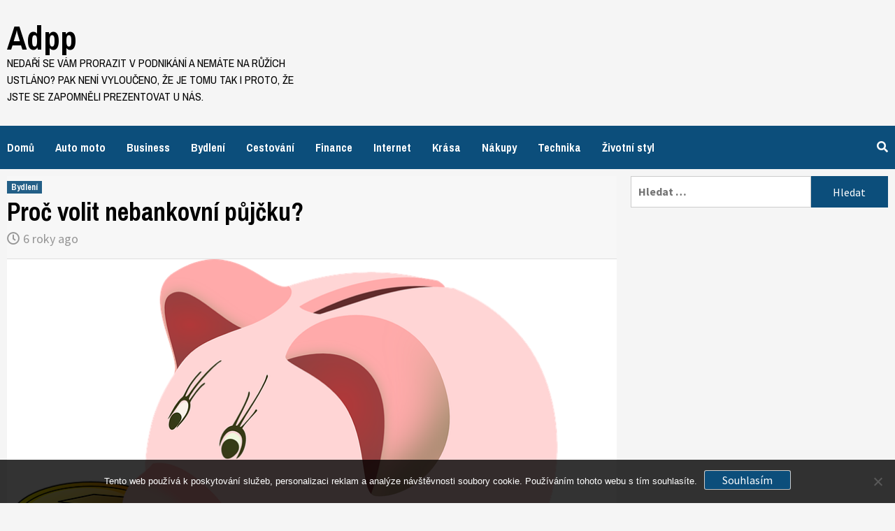

--- FILE ---
content_type: text/html; charset=UTF-8
request_url: https://www.adpp.cz/proc-volit-nebankovni-pujcku/
body_size: 11596
content:
<!doctype html>
<html lang="cs">
<head>
    <meta charset="UTF-8">
    <meta name="viewport" content="width=device-width, initial-scale=1">
    <link rel="profile" href="http://gmpg.org/xfn/11">

    <meta name='robots' content='index, follow, max-image-preview:large, max-snippet:-1, max-video-preview:-1' />

	<!-- This site is optimized with the Yoast SEO plugin v26.8 - https://yoast.com/product/yoast-seo-wordpress/ -->
	<title>Proč volit nebankovní půjčku?</title>
	<meta name="description" content="Do problémů se může dostat každý podnikatel. A je-li to řešitelné pouze tím, že si dotyčný vezme půjčku, jsou nebankovní nabídky často darem seslaným z nebes." />
	<link rel="canonical" href="https://www.adpp.cz/proc-volit-nebankovni-pujcku/" />
	<meta property="og:locale" content="cs_CZ" />
	<meta property="og:type" content="article" />
	<meta property="og:title" content="Proč volit nebankovní půjčku?" />
	<meta property="og:description" content="Do problémů se může dostat každý podnikatel. A je-li to řešitelné pouze tím, že si dotyčný vezme půjčku, jsou nebankovní nabídky často darem seslaným z nebes." />
	<meta property="og:url" content="https://www.adpp.cz/proc-volit-nebankovni-pujcku/" />
	<meta property="og:site_name" content="Adpp" />
	<meta property="article:published_time" content="2019-06-18T10:58:23+00:00" />
	<meta property="article:modified_time" content="2023-05-03T19:35:45+00:00" />
	<meta property="og:image" content="https://adpp.cz/wp-content/uploads/pras%C3%A1tko%20s%20mincemi.png" />
	<meta name="twitter:card" content="summary_large_image" />
	<meta name="twitter:label1" content="Napsal(a)" />
	<meta name="twitter:data1" content="" />
	<meta name="twitter:label2" content="Odhadovaná doba čtení" />
	<meta name="twitter:data2" content="2 minuty" />
	<!-- / Yoast SEO plugin. -->


<link rel='dns-prefetch' href='//fonts.googleapis.com' />
<style id='wp-img-auto-sizes-contain-inline-css' type='text/css'>
img:is([sizes=auto i],[sizes^="auto," i]){contain-intrinsic-size:3000px 1500px}
/*# sourceURL=wp-img-auto-sizes-contain-inline-css */
</style>
<style id='wp-block-library-inline-css' type='text/css'>
:root{--wp-block-synced-color:#7a00df;--wp-block-synced-color--rgb:122,0,223;--wp-bound-block-color:var(--wp-block-synced-color);--wp-editor-canvas-background:#ddd;--wp-admin-theme-color:#007cba;--wp-admin-theme-color--rgb:0,124,186;--wp-admin-theme-color-darker-10:#006ba1;--wp-admin-theme-color-darker-10--rgb:0,107,160.5;--wp-admin-theme-color-darker-20:#005a87;--wp-admin-theme-color-darker-20--rgb:0,90,135;--wp-admin-border-width-focus:2px}@media (min-resolution:192dpi){:root{--wp-admin-border-width-focus:1.5px}}.wp-element-button{cursor:pointer}:root .has-very-light-gray-background-color{background-color:#eee}:root .has-very-dark-gray-background-color{background-color:#313131}:root .has-very-light-gray-color{color:#eee}:root .has-very-dark-gray-color{color:#313131}:root .has-vivid-green-cyan-to-vivid-cyan-blue-gradient-background{background:linear-gradient(135deg,#00d084,#0693e3)}:root .has-purple-crush-gradient-background{background:linear-gradient(135deg,#34e2e4,#4721fb 50%,#ab1dfe)}:root .has-hazy-dawn-gradient-background{background:linear-gradient(135deg,#faaca8,#dad0ec)}:root .has-subdued-olive-gradient-background{background:linear-gradient(135deg,#fafae1,#67a671)}:root .has-atomic-cream-gradient-background{background:linear-gradient(135deg,#fdd79a,#004a59)}:root .has-nightshade-gradient-background{background:linear-gradient(135deg,#330968,#31cdcf)}:root .has-midnight-gradient-background{background:linear-gradient(135deg,#020381,#2874fc)}:root{--wp--preset--font-size--normal:16px;--wp--preset--font-size--huge:42px}.has-regular-font-size{font-size:1em}.has-larger-font-size{font-size:2.625em}.has-normal-font-size{font-size:var(--wp--preset--font-size--normal)}.has-huge-font-size{font-size:var(--wp--preset--font-size--huge)}.has-text-align-center{text-align:center}.has-text-align-left{text-align:left}.has-text-align-right{text-align:right}.has-fit-text{white-space:nowrap!important}#end-resizable-editor-section{display:none}.aligncenter{clear:both}.items-justified-left{justify-content:flex-start}.items-justified-center{justify-content:center}.items-justified-right{justify-content:flex-end}.items-justified-space-between{justify-content:space-between}.screen-reader-text{border:0;clip-path:inset(50%);height:1px;margin:-1px;overflow:hidden;padding:0;position:absolute;width:1px;word-wrap:normal!important}.screen-reader-text:focus{background-color:#ddd;clip-path:none;color:#444;display:block;font-size:1em;height:auto;left:5px;line-height:normal;padding:15px 23px 14px;text-decoration:none;top:5px;width:auto;z-index:100000}html :where(.has-border-color){border-style:solid}html :where([style*=border-top-color]){border-top-style:solid}html :where([style*=border-right-color]){border-right-style:solid}html :where([style*=border-bottom-color]){border-bottom-style:solid}html :where([style*=border-left-color]){border-left-style:solid}html :where([style*=border-width]){border-style:solid}html :where([style*=border-top-width]){border-top-style:solid}html :where([style*=border-right-width]){border-right-style:solid}html :where([style*=border-bottom-width]){border-bottom-style:solid}html :where([style*=border-left-width]){border-left-style:solid}html :where(img[class*=wp-image-]){height:auto;max-width:100%}:where(figure){margin:0 0 1em}html :where(.is-position-sticky){--wp-admin--admin-bar--position-offset:var(--wp-admin--admin-bar--height,0px)}@media screen and (max-width:600px){html :where(.is-position-sticky){--wp-admin--admin-bar--position-offset:0px}}

/*# sourceURL=wp-block-library-inline-css */
</style><style id='global-styles-inline-css' type='text/css'>
:root{--wp--preset--aspect-ratio--square: 1;--wp--preset--aspect-ratio--4-3: 4/3;--wp--preset--aspect-ratio--3-4: 3/4;--wp--preset--aspect-ratio--3-2: 3/2;--wp--preset--aspect-ratio--2-3: 2/3;--wp--preset--aspect-ratio--16-9: 16/9;--wp--preset--aspect-ratio--9-16: 9/16;--wp--preset--color--black: #000000;--wp--preset--color--cyan-bluish-gray: #abb8c3;--wp--preset--color--white: #ffffff;--wp--preset--color--pale-pink: #f78da7;--wp--preset--color--vivid-red: #cf2e2e;--wp--preset--color--luminous-vivid-orange: #ff6900;--wp--preset--color--luminous-vivid-amber: #fcb900;--wp--preset--color--light-green-cyan: #7bdcb5;--wp--preset--color--vivid-green-cyan: #00d084;--wp--preset--color--pale-cyan-blue: #8ed1fc;--wp--preset--color--vivid-cyan-blue: #0693e3;--wp--preset--color--vivid-purple: #9b51e0;--wp--preset--gradient--vivid-cyan-blue-to-vivid-purple: linear-gradient(135deg,rgb(6,147,227) 0%,rgb(155,81,224) 100%);--wp--preset--gradient--light-green-cyan-to-vivid-green-cyan: linear-gradient(135deg,rgb(122,220,180) 0%,rgb(0,208,130) 100%);--wp--preset--gradient--luminous-vivid-amber-to-luminous-vivid-orange: linear-gradient(135deg,rgb(252,185,0) 0%,rgb(255,105,0) 100%);--wp--preset--gradient--luminous-vivid-orange-to-vivid-red: linear-gradient(135deg,rgb(255,105,0) 0%,rgb(207,46,46) 100%);--wp--preset--gradient--very-light-gray-to-cyan-bluish-gray: linear-gradient(135deg,rgb(238,238,238) 0%,rgb(169,184,195) 100%);--wp--preset--gradient--cool-to-warm-spectrum: linear-gradient(135deg,rgb(74,234,220) 0%,rgb(151,120,209) 20%,rgb(207,42,186) 40%,rgb(238,44,130) 60%,rgb(251,105,98) 80%,rgb(254,248,76) 100%);--wp--preset--gradient--blush-light-purple: linear-gradient(135deg,rgb(255,206,236) 0%,rgb(152,150,240) 100%);--wp--preset--gradient--blush-bordeaux: linear-gradient(135deg,rgb(254,205,165) 0%,rgb(254,45,45) 50%,rgb(107,0,62) 100%);--wp--preset--gradient--luminous-dusk: linear-gradient(135deg,rgb(255,203,112) 0%,rgb(199,81,192) 50%,rgb(65,88,208) 100%);--wp--preset--gradient--pale-ocean: linear-gradient(135deg,rgb(255,245,203) 0%,rgb(182,227,212) 50%,rgb(51,167,181) 100%);--wp--preset--gradient--electric-grass: linear-gradient(135deg,rgb(202,248,128) 0%,rgb(113,206,126) 100%);--wp--preset--gradient--midnight: linear-gradient(135deg,rgb(2,3,129) 0%,rgb(40,116,252) 100%);--wp--preset--font-size--small: 13px;--wp--preset--font-size--medium: 20px;--wp--preset--font-size--large: 36px;--wp--preset--font-size--x-large: 42px;--wp--preset--spacing--20: 0.44rem;--wp--preset--spacing--30: 0.67rem;--wp--preset--spacing--40: 1rem;--wp--preset--spacing--50: 1.5rem;--wp--preset--spacing--60: 2.25rem;--wp--preset--spacing--70: 3.38rem;--wp--preset--spacing--80: 5.06rem;--wp--preset--shadow--natural: 6px 6px 9px rgba(0, 0, 0, 0.2);--wp--preset--shadow--deep: 12px 12px 50px rgba(0, 0, 0, 0.4);--wp--preset--shadow--sharp: 6px 6px 0px rgba(0, 0, 0, 0.2);--wp--preset--shadow--outlined: 6px 6px 0px -3px rgb(255, 255, 255), 6px 6px rgb(0, 0, 0);--wp--preset--shadow--crisp: 6px 6px 0px rgb(0, 0, 0);}:where(.is-layout-flex){gap: 0.5em;}:where(.is-layout-grid){gap: 0.5em;}body .is-layout-flex{display: flex;}.is-layout-flex{flex-wrap: wrap;align-items: center;}.is-layout-flex > :is(*, div){margin: 0;}body .is-layout-grid{display: grid;}.is-layout-grid > :is(*, div){margin: 0;}:where(.wp-block-columns.is-layout-flex){gap: 2em;}:where(.wp-block-columns.is-layout-grid){gap: 2em;}:where(.wp-block-post-template.is-layout-flex){gap: 1.25em;}:where(.wp-block-post-template.is-layout-grid){gap: 1.25em;}.has-black-color{color: var(--wp--preset--color--black) !important;}.has-cyan-bluish-gray-color{color: var(--wp--preset--color--cyan-bluish-gray) !important;}.has-white-color{color: var(--wp--preset--color--white) !important;}.has-pale-pink-color{color: var(--wp--preset--color--pale-pink) !important;}.has-vivid-red-color{color: var(--wp--preset--color--vivid-red) !important;}.has-luminous-vivid-orange-color{color: var(--wp--preset--color--luminous-vivid-orange) !important;}.has-luminous-vivid-amber-color{color: var(--wp--preset--color--luminous-vivid-amber) !important;}.has-light-green-cyan-color{color: var(--wp--preset--color--light-green-cyan) !important;}.has-vivid-green-cyan-color{color: var(--wp--preset--color--vivid-green-cyan) !important;}.has-pale-cyan-blue-color{color: var(--wp--preset--color--pale-cyan-blue) !important;}.has-vivid-cyan-blue-color{color: var(--wp--preset--color--vivid-cyan-blue) !important;}.has-vivid-purple-color{color: var(--wp--preset--color--vivid-purple) !important;}.has-black-background-color{background-color: var(--wp--preset--color--black) !important;}.has-cyan-bluish-gray-background-color{background-color: var(--wp--preset--color--cyan-bluish-gray) !important;}.has-white-background-color{background-color: var(--wp--preset--color--white) !important;}.has-pale-pink-background-color{background-color: var(--wp--preset--color--pale-pink) !important;}.has-vivid-red-background-color{background-color: var(--wp--preset--color--vivid-red) !important;}.has-luminous-vivid-orange-background-color{background-color: var(--wp--preset--color--luminous-vivid-orange) !important;}.has-luminous-vivid-amber-background-color{background-color: var(--wp--preset--color--luminous-vivid-amber) !important;}.has-light-green-cyan-background-color{background-color: var(--wp--preset--color--light-green-cyan) !important;}.has-vivid-green-cyan-background-color{background-color: var(--wp--preset--color--vivid-green-cyan) !important;}.has-pale-cyan-blue-background-color{background-color: var(--wp--preset--color--pale-cyan-blue) !important;}.has-vivid-cyan-blue-background-color{background-color: var(--wp--preset--color--vivid-cyan-blue) !important;}.has-vivid-purple-background-color{background-color: var(--wp--preset--color--vivid-purple) !important;}.has-black-border-color{border-color: var(--wp--preset--color--black) !important;}.has-cyan-bluish-gray-border-color{border-color: var(--wp--preset--color--cyan-bluish-gray) !important;}.has-white-border-color{border-color: var(--wp--preset--color--white) !important;}.has-pale-pink-border-color{border-color: var(--wp--preset--color--pale-pink) !important;}.has-vivid-red-border-color{border-color: var(--wp--preset--color--vivid-red) !important;}.has-luminous-vivid-orange-border-color{border-color: var(--wp--preset--color--luminous-vivid-orange) !important;}.has-luminous-vivid-amber-border-color{border-color: var(--wp--preset--color--luminous-vivid-amber) !important;}.has-light-green-cyan-border-color{border-color: var(--wp--preset--color--light-green-cyan) !important;}.has-vivid-green-cyan-border-color{border-color: var(--wp--preset--color--vivid-green-cyan) !important;}.has-pale-cyan-blue-border-color{border-color: var(--wp--preset--color--pale-cyan-blue) !important;}.has-vivid-cyan-blue-border-color{border-color: var(--wp--preset--color--vivid-cyan-blue) !important;}.has-vivid-purple-border-color{border-color: var(--wp--preset--color--vivid-purple) !important;}.has-vivid-cyan-blue-to-vivid-purple-gradient-background{background: var(--wp--preset--gradient--vivid-cyan-blue-to-vivid-purple) !important;}.has-light-green-cyan-to-vivid-green-cyan-gradient-background{background: var(--wp--preset--gradient--light-green-cyan-to-vivid-green-cyan) !important;}.has-luminous-vivid-amber-to-luminous-vivid-orange-gradient-background{background: var(--wp--preset--gradient--luminous-vivid-amber-to-luminous-vivid-orange) !important;}.has-luminous-vivid-orange-to-vivid-red-gradient-background{background: var(--wp--preset--gradient--luminous-vivid-orange-to-vivid-red) !important;}.has-very-light-gray-to-cyan-bluish-gray-gradient-background{background: var(--wp--preset--gradient--very-light-gray-to-cyan-bluish-gray) !important;}.has-cool-to-warm-spectrum-gradient-background{background: var(--wp--preset--gradient--cool-to-warm-spectrum) !important;}.has-blush-light-purple-gradient-background{background: var(--wp--preset--gradient--blush-light-purple) !important;}.has-blush-bordeaux-gradient-background{background: var(--wp--preset--gradient--blush-bordeaux) !important;}.has-luminous-dusk-gradient-background{background: var(--wp--preset--gradient--luminous-dusk) !important;}.has-pale-ocean-gradient-background{background: var(--wp--preset--gradient--pale-ocean) !important;}.has-electric-grass-gradient-background{background: var(--wp--preset--gradient--electric-grass) !important;}.has-midnight-gradient-background{background: var(--wp--preset--gradient--midnight) !important;}.has-small-font-size{font-size: var(--wp--preset--font-size--small) !important;}.has-medium-font-size{font-size: var(--wp--preset--font-size--medium) !important;}.has-large-font-size{font-size: var(--wp--preset--font-size--large) !important;}.has-x-large-font-size{font-size: var(--wp--preset--font-size--x-large) !important;}
/*# sourceURL=global-styles-inline-css */
</style>

<style id='classic-theme-styles-inline-css' type='text/css'>
/*! This file is auto-generated */
.wp-block-button__link{color:#fff;background-color:#32373c;border-radius:9999px;box-shadow:none;text-decoration:none;padding:calc(.667em + 2px) calc(1.333em + 2px);font-size:1.125em}.wp-block-file__button{background:#32373c;color:#fff;text-decoration:none}
/*# sourceURL=/wp-includes/css/classic-themes.min.css */
</style>
<link rel='stylesheet' id='cookie-notice-front-css' href='https://www.adpp.cz/wp-content/plugins/cookie-notice/css/front.min.css?ver=2.5.11' type='text/css' media='all' />
<link rel='stylesheet' id='kk-star-ratings-css' href='https://www.adpp.cz/wp-content/plugins/kk-star-ratings/src/core/public/css/kk-star-ratings.min.css?ver=5.4.10.3' type='text/css' media='all' />
<link rel='stylesheet' id='newsport-google-fonts-css' href='https://fonts.googleapis.com/css?family=Archivo+Narrow:400,400italic,700' type='text/css' media='all' />
<link rel='stylesheet' id='bootstrap-css' href='https://www.adpp.cz/wp-content/themes/covernews/assets/bootstrap/css/bootstrap.min.css?ver=6.9' type='text/css' media='all' />
<link rel='stylesheet' id='covernews-style-css' href='https://www.adpp.cz/wp-content/themes/covernews/style.css?ver=6.9' type='text/css' media='all' />
<link rel='stylesheet' id='newsport-css' href='https://www.adpp.cz/wp-content/themes/newsport/style.css?ver=1.0.0' type='text/css' media='all' />
<link rel='stylesheet' id='font-awesome-v5-css' href='https://www.adpp.cz/wp-content/themes/covernews/assets/font-awesome-v5/css/fontawesome-all.min.css?ver=6.9' type='text/css' media='all' />
<link rel='stylesheet' id='slick-css' href='https://www.adpp.cz/wp-content/themes/covernews/assets/slick/css/slick.min.css?ver=6.9' type='text/css' media='all' />
<link rel='stylesheet' id='covernews-google-fonts-css' href='https://fonts.googleapis.com/css?family=Source%20Sans%20Pro:400,400i,700,700i|Lato:400,300,400italic,900,700&#038;subset=latin,latin-ext' type='text/css' media='all' />
<script type="text/javascript" src="https://www.adpp.cz/wp-includes/js/jquery/jquery.min.js?ver=3.7.1" id="jquery-core-js"></script>
<script type="text/javascript" src="https://www.adpp.cz/wp-includes/js/jquery/jquery-migrate.min.js?ver=3.4.1" id="jquery-migrate-js"></script>
<link rel="alternate" type="application/ld+json" href="https://www.adpp.cz/proc-volit-nebankovni-pujcku/?format=application/ld+json" title="Structured Descriptor Document (JSON-LD format)"><script type="application/ld+json" data-source="DataFeed:WordPress" data-schema="964-post-Default">{"@context":"https:\/\/schema.org\/","@type":"Article","@id":"https:\/\/www.adpp.cz\/proc-volit-nebankovni-pujcku\/#Article","mainEntityOfPage":"https:\/\/www.adpp.cz\/proc-volit-nebankovni-pujcku\/","headline":"Pro\u010d volit nebankovn\u00ed p\u016fj\u010dku?","name":"Pro\u010d volit nebankovn\u00ed p\u016fj\u010dku?","description":"Do probl\u00e9m\u016f se m\u016f\u017ee dostat ka\u017ed\u00fd podnikatel. A je-li to \u0159e\u0161iteln\u00e9 pouze t\u00edm, \u017ee si doty\u010dn\u00fd vezme p\u016fj\u010dku, jsou nebankovn\u00ed nab\u00eddky \u010dasto darem seslan\u00fdm z nebes.","datePublished":"2020-05-17","dateModified":"2023-05-03","author":{"@type":"Person","@id":"https:\/\/www.adpp.cz\/author\/#Person","name":"","url":"https:\/\/www.adpp.cz\/author\/","identifier":1,"image":{"@type":"ImageObject","@id":"https:\/\/secure.gravatar.com\/avatar\/7b7a3ac09da7f6a75c5f1ebec5be454c22943a51b9f5595d89318ef09bd44dd1?s=96&d=mm&r=g","url":"https:\/\/secure.gravatar.com\/avatar\/7b7a3ac09da7f6a75c5f1ebec5be454c22943a51b9f5595d89318ef09bd44dd1?s=96&d=mm&r=g","height":96,"width":96}},"publisher":{"@type":"Organization","name":"adpp.cz","logo":{"@type":"ImageObject","@id":"\/logo.png","url":"\/logo.png","width":600,"height":60}},"image":{"@type":"ImageObject","@id":"https:\/\/www.adpp.cz\/wp-content\/uploads\/pras%C3%A1tko%20s%20mincemi.png","url":"https:\/\/www.adpp.cz\/wp-content\/uploads\/pras%C3%A1tko%20s%20mincemi.png","height":0,"width":0},"url":"https:\/\/www.adpp.cz\/proc-volit-nebankovni-pujcku\/","about":["Bydlen\u00ed"],"wordCount":427,"articleBody":"      P\u016fj\u010dek se u n\u00e1s dnes nab\u00edz\u00ed cel\u00e1 \u0159ada. Zd\u00e1lo by se tedy, \u017ee pokud si n\u011bkdo z podnikatel\u016f pot\u0159ebuje p\u016fj\u010dit, aby svou firmu rozjel nebo udr\u017eel v chodu, nebude s t\u00edm probl\u00e9m. Jen\u017ee opak je nejednou pravdou. P\u016fj\u010dek je tu toti\u017e opravdu dost a dost, jen\u017ee ne ka\u017ed\u00e1 je p\u0159esn\u011b takov\u00e1, jakou by si doty\u010dn\u00fd p\u0159edstavoval. N\u011bkter\u00e9 z nab\u00edzen\u00fdch finan\u010dn\u00edch produkt\u016f jsou zjevn\u011b \u010di skryt\u011b p\u0159edra\u017een\u00e9, n\u011bkter\u00e9 jsou jenom velice t\u011b\u017eko dostupn\u00e9 a na n\u011bkter\u00e9 podnikatel v nesn\u00e1z\u00edch jednodu\u0161e nem\u00e1 \u0161anci dos\u00e1hnout. U kolika jenom p\u016fj\u010dek se dejme tomu vy\u017eaduj\u00ed dostate\u010dn\u011b vysok\u00e9, ba p\u0159\u00edmo p\u0159emr\u0161t\u011bn\u00e9 p\u0159\u00edjmy \u017eadatele! U kolika z nich usp\u011bje jenom ten, kdo m\u00e1 navrch i \u010dist\u00e9 registry dlu\u017en\u00edk\u016f, kdo nem\u00e1 dal\u0161\u00ed dluhy, exekuce a podobn\u011b! A je jasn\u00e9, \u017ee to jsou pro mnoh\u00e9 ze soukromn\u00edk\u016f v nesn\u00e1z\u00edch nep\u0159ekonateln\u00e9 bari\u00e9ry.A kdy\u017e \u010dlov\u011bk u takov\u00fdch n\u00e1ro\u010dn\u00fdch finan\u010dn\u00edch produkt\u016f neusp\u011bje? Pak by m\u011bl zkusit \u0161t\u011bst\u00ed u n\u011bjak\u00e9 t\u00e9 nebankovn\u00ed americk\u00e9 hypot\u00e9ky. Zde se toho toti\u017e po \u017eadateli \u017e\u00e1d\u00e1 znateln\u011b m\u00e9n\u011b, tady jsou n\u00e1roky splniteln\u00e9 i tehdy, kdy\u017e se \u010dlov\u011bk pot\u00fdk\u00e1 s v\u00e1\u017en\u00fdmi ekonomick\u00fdmi t\u011b\u017ekostmi.Sta\u010d\u00ed, aby se tu takov\u00fd \u017eadatel mohl za p\u016fj\u010den\u00e9 finan\u010dn\u00ed prost\u0159edky zaru\u010dit zastaven\u00edm nemovitosti a aby dok\u00e1zal prok\u00e1zat, \u017ee bude schopen spl\u00e1cet. A je to. R\u00e1zem se st\u00e1vaj\u00ed jin\u00e9 podm\u00ednky m\u00e1lo z\u00e1va\u017en\u00fdmi, a tud\u00ed\u017e i zvl\u00e1dnuteln\u00fdmi.\u010clov\u011bku tu tak daleko pravd\u011bpodobn\u011bji p\u016fj\u010d\u00ed, a to t\u0159eba i a\u017e sedmdes\u00e1t procent odhadn\u00ed ceny on\u00e9 nemovitosti. Tyto pen\u00edze lze z\u00edskat rychle a mohou b\u00fdt pou\u017eity na cokoliv, a t\u00edm jedin\u00fdm, co pak podnikatel mus\u00ed splnit, je \u0159\u00e1dn\u00e9 splacen\u00ed, je\u017e je mo\u017en\u00e9 rozlo\u017eit t\u0159eba a\u017e na dlouh\u00fdch t\u0159icet let.A pro\u010d by si tedy jeden nep\u016fj\u010dil, \u017ee? M\u016f\u017ee tyto prost\u0159edky investovat do sv\u00e9ho byznysu, m\u016f\u017ee jimi poplatit dluhy, vypo\u0159\u00e1dat se s p\u0159\u00edpadn\u00fdmi exekucemi,\u2026 Prost\u011b m\u016f\u017ee s nimi nalo\u017eit tak, jak je t\u0159eba. A to je pomoc, je\u017e m\u016f\u017ee p\u0159ij\u00edt skute\u010dn\u011b velice vhod.                                                                                                                                                                                                                                                                                                                                                                                          4.2\/5 - (4 votes)        "}</script>
<script type="application/ld+json" data-source="DataFeed:WordPress" data-schema="Breadcrumb">{"@context":"https:\/\/schema.org\/","@type":"BreadcrumbList","itemListElement":[{"@type":"ListItem","position":1,"name":"Pro\u010d volit nebankovn\u00ed p\u016fj\u010dku?","item":"https:\/\/www.adpp.cz\/proc-volit-nebankovni-pujcku\/#breadcrumbitem"}]}</script>
<script type="application/ld+json">{
    "@context": "https://schema.org/",
    "@type": "CreativeWorkSeries",
    "name": "Proč volit nebankovní půjčku?",
    "aggregateRating": {
        "@type": "AggregateRating",
        "ratingValue": "4.2",
        "bestRating": "5",
        "ratingCount": "4"
    }
}</script><link rel="icon" type="image/png" href="/wp-content/uploads/fbrfg/favicon-96x96.png" sizes="96x96" />
<link rel="icon" type="image/svg+xml" href="/wp-content/uploads/fbrfg/favicon.svg" />
<link rel="shortcut icon" href="/wp-content/uploads/fbrfg/favicon.ico" />
<link rel="apple-touch-icon" sizes="180x180" href="/wp-content/uploads/fbrfg/apple-touch-icon.png" />
<link rel="manifest" href="/wp-content/uploads/fbrfg/site.webmanifest" />        <style type="text/css">
                        .site-title a,
            .site-header .site-branding .site-title a:visited,
            .site-header .site-branding .site-title a:hover,
            .site-description {
                color: #000000;
            }

            .site-branding .site-title {
                font-size: 48px;
            }

            @media only screen and (max-width: 640px) {
                .site-branding .site-title {
                    font-size: 60px;

                }
                @media only screen and (max-width: 640px) {
                    .site-branding .site-title {
                        font-size: 50px;

                    }

            

        </style>
        		<style type="text/css" id="wp-custom-css">
			.entry-content img {
	margin-top: 10px;
}		</style>
		</head>

<body class="wp-singular post-template-default single single-post postid-964 single-format-standard wp-theme-covernews wp-child-theme-newsport cookies-not-set default-content-layout align-content-left">

    <div id="af-preloader">
        <div id="loader-wrapper">
            <div id="loader"></div>
        </div>
    </div>

<div id="page" class="site">
    <a class="skip-link screen-reader-text" href="#content">Skip to content</a>

<header id="masthead" class="site-header">
        <div class="masthead-banner " data-background="">
        <div class="container">
            <div class="row">
                <div class="col-md-4">
                    <div class="site-branding">
                                                    <p class="site-title font-family-1">
                                <a href="https://www.adpp.cz/"
                                   rel="home">Adpp</a>
                            </p>
                        
                                                    <p class="site-description">
Nedaří se vám prorazit v podnikání a nemáte na růžích ustláno? Pak není vyloučeno, že je tomu tak i proto, že jste se zapomněli prezentovat u nás.</p>
                                            </div>
                </div>
                <div class="col-md-8">
                                    </div>
            </div>
        </div>
    </div>
    <nav id="site-navigation" class="main-navigation">
        <div class="container">
            <div class="row">
                <div class="kol-12">
                    <div class="navigation-container">


                        <div class="cart-search">

                            <span class="af-search-click icon-search">
                                    <i class="fa fa-search"></i>
                            </span>
                        </div>


                        <span class="toggle-menu" aria-controls="primary-menu" aria-expanded="false">
                                <span class="screen-reader-text">Primary Menu</span>
                                 <i class="ham"></i>
                        </span>
                        <span class="af-mobile-site-title-wrap">
                                                        <p class="site-title font-family-1">
                                <a href="https://www.adpp.cz/"
                                   rel="home">Adpp</a>
                            </p>
                        </span>
                        <div class="menu main-menu"><ul id="primary-menu" class="menu"><li id="menu-item-24" class="menu-item menu-item-type-custom menu-item-object-custom menu-item-24"><a href="/">Domů</a></li>
<li id="menu-item-14" class="menu-item menu-item-type-taxonomy menu-item-object-category menu-item-14"><a href="https://www.adpp.cz/auto-moto/">Auto moto</a></li>
<li id="menu-item-15" class="menu-item menu-item-type-taxonomy menu-item-object-category menu-item-15"><a href="https://www.adpp.cz/business/">Business</a></li>
<li id="menu-item-16" class="menu-item menu-item-type-taxonomy menu-item-object-category current-post-ancestor current-menu-parent current-post-parent menu-item-16"><a href="https://www.adpp.cz/bydleni/">Bydlení</a></li>
<li id="menu-item-17" class="menu-item menu-item-type-taxonomy menu-item-object-category menu-item-17"><a href="https://www.adpp.cz/cestovani/">Cestování</a></li>
<li id="menu-item-18" class="menu-item menu-item-type-taxonomy menu-item-object-category menu-item-18"><a href="https://www.adpp.cz/finance/">Finance</a></li>
<li id="menu-item-19" class="menu-item menu-item-type-taxonomy menu-item-object-category menu-item-19"><a href="https://www.adpp.cz/internet/">Internet</a></li>
<li id="menu-item-20" class="menu-item menu-item-type-taxonomy menu-item-object-category menu-item-20"><a href="https://www.adpp.cz/krasa/">Krása</a></li>
<li id="menu-item-21" class="menu-item menu-item-type-taxonomy menu-item-object-category menu-item-21"><a href="https://www.adpp.cz/nakupy/">Nákupy</a></li>
<li id="menu-item-22" class="menu-item menu-item-type-taxonomy menu-item-object-category menu-item-22"><a href="https://www.adpp.cz/technika/">Technika</a></li>
<li id="menu-item-23" class="menu-item menu-item-type-taxonomy menu-item-object-category menu-item-23"><a href="https://www.adpp.cz/zivotni-styl/">Životní styl</a></li>
</ul></div>

                    </div>
                </div>
            </div>
        </div>
    </nav>
</header>

<div id="af-search-wrap">
    <div class="af-search-box table-block">
        <div class="table-block-child v-center text-center">
            <form role="search" method="get" class="search-form" action="https://www.adpp.cz/">
				<label>
					<span class="screen-reader-text">Vyhledávání</span>
					<input type="search" class="search-field" placeholder="Hledat &hellip;" value="" name="s" />
				</label>
				<input type="submit" class="search-submit" value="Hledat" />
			</form>        </div>
    </div>
    <div class="af-search-close af-search-click">
        <span></span>
        <span></span>
    </div>
</div>

    <div id="content" class="container">
        <div class="row">
                <div id="primary" class="content-area">
                    <main id="main" class="site-main">

                                                    <article id="post-964" class="post-964 post type-post status-publish format-standard has-post-thumbnail hentry category-bydleni">
                                <div class="entry-content-wrap">
                                    <header class="entry-header">

    <div class="header-details-wrapper">
        <div class="entry-header-details">
                            <div class="figure-categories figure-categories-bg">
                                        <ul class="cat-links"><li class="meta-category">
                             <a class="covernews-categories category-color-1" href="https://www.adpp.cz/bydleni/" alt="View all posts in Bydlení"> 
                                 Bydlení
                             </a>
                        </li></ul>                </div>
                        <h1 class="entry-title">Proč volit nebankovní půjčku?</h1>
            
                
        <span class="author-links">
                            <span class="item-metadata posts-date">
                <i class="far fa-clock"></i>6 roky ago            </span>
                                </span>
                        

                    </div>
    </div>
                    <div class="post-thumbnail full-width-image">
                    <img width="1" height="1" src="https://www.adpp.cz/wp-content/uploads/pras%C3%A1tko%20s%20mincemi.png" class="attachment-covernews-featured size-covernews-featured wp-post-image" alt="" decoding="async" />                </div>
            
        </header><!-- .entry-header -->                                    

    <div class="entry-content">
        <p><!DOCTYPE html PUBLIC "-//W3C//DTD HTML 4.0 Transitional//EN" "http://www.w3.org/TR/REC-html40/loose.dtd"><br />
<html><head><meta http-equiv="Content-Type" content="text/html; charset=UTF-8">  <meta http-equiv="Content-Type" content="text/html; charset=UTF-8"> <meta http-equiv="Content-Type" content="text/html; charset=UTF-8">  </head><body> </p>
<p><span><span><span><span><span><span new roman>Půjček se u nás dnes nabízí celá řada. Zdálo by se tedy, že pokud si někdo z podnikatelů potřebuje půjčit, aby svou firmu rozjel nebo udržel v chodu, nebude s tím problém. Jenže opak je nejednou pravdou. Půjček je tu totiž opravdu dost a dost, jenže ne každá je přesně taková, jakou by si dotyčný představoval. Některé z nabízených finančních produktů jsou zjevně či skrytě předražené, některé jsou jenom velice těžko dostupné a na některé podnikatel v nesnázích jednoduše nemá šanci dosáhnout. U kolika jenom půjček se dejme tomu vyžadují dostatečně vysoké, ba přímo přemrštěné příjmy žadatele! U kolika z nich uspěje jenom ten, kdo má navrch i čisté registry dlužníků, kdo nemá další dluhy, exekuce a podobně! A je jasné, že to jsou pro mnohé ze soukromníků v nesnázích nepřekonatelné bariéry.</span></span></span></span></span></span></p>
<p><img decoding="async" alt="prasátko s mincemi" data-rich-file-id="5922" src="https://adpp.cz/wp-content/uploads/pras%C3%A1tko%20s%20mincemi.png"></p>
<p><span><span><span><span><span><span new roman>A když člověk u takových náročných finančních produktů neuspěje? Pak by měl zkusit štěstí u nějaké té <a href="https://www.fahd.cz/americka-hypoteka-nebankovni/" target="_blank">nebankovní americké hypotéky</a>. Zde se toho totiž po žadateli žádá znatelně méně, tady jsou nároky splnitelné i tehdy, když se člověk potýká s vážnými ekonomickými těžkostmi.</span></span></span></span></span></span></p>
<p><span><span><span><span><span><span new roman>Stačí, aby se tu takový žadatel mohl za půjčené finanční prostředky zaručit zastavením nemovitosti a aby dokázal prokázat, že bude schopen splácet. A je to. Rázem se stávají jiné podmínky málo závažnými, a tudíž i zvládnutelnými.</span></span></span></span></span></span></p>
<p><img decoding="async" alt="bankovky dolary" data-rich-file-id="5923" src="https://adpp.cz/wp-content/uploads/bankovky%20dolary.jpg"></p>
<p><span><span><span><span><span><span new roman>Člověku tu tak daleko pravděpodobněji půjčí, a to třeba i až sedmdesát procent odhadní ceny oné nemovitosti. Tyto peníze lze získat rychle a mohou být použity na cokoliv, a tím jediným, co pak podnikatel musí splnit, je řádné splacení, jež je možné rozložit třeba až na dlouhých třicet let.</span></span></span></span></span></span></p>
<p><span><span><span><span><span><span new roman>A proč by si tedy jeden nepůjčil, že? Může tyto prostředky investovat do svého byznysu, může jimi poplatit dluhy, vypořádat se s případnými exekucemi,… Prostě může s nimi naložit tak, jak je třeba. A to je pomoc, jež může přijít skutečně velice vhod.</span></span></span></span></span></span></p>
<p>  </body></html></p>


<div class="kk-star-ratings kksr-auto kksr-align-left kksr-valign-bottom"
    data-payload='{&quot;align&quot;:&quot;left&quot;,&quot;id&quot;:&quot;964&quot;,&quot;slug&quot;:&quot;default&quot;,&quot;valign&quot;:&quot;bottom&quot;,&quot;ignore&quot;:&quot;&quot;,&quot;reference&quot;:&quot;auto&quot;,&quot;class&quot;:&quot;&quot;,&quot;count&quot;:&quot;4&quot;,&quot;legendonly&quot;:&quot;&quot;,&quot;readonly&quot;:&quot;&quot;,&quot;score&quot;:&quot;4.2&quot;,&quot;starsonly&quot;:&quot;&quot;,&quot;best&quot;:&quot;5&quot;,&quot;gap&quot;:&quot;5&quot;,&quot;greet&quot;:&quot;&quot;,&quot;legend&quot;:&quot;4.2\/5 - (4 votes)&quot;,&quot;size&quot;:&quot;20&quot;,&quot;title&quot;:&quot;Proč volit nebankovní půjčku?&quot;,&quot;width&quot;:&quot;102.5&quot;,&quot;_legend&quot;:&quot;{score}\/{best} - ({count} {votes})&quot;,&quot;font_factor&quot;:&quot;1.25&quot;}'>
            
<div class="kksr-stars">
    
<div class="kksr-stars-inactive">
            <div class="kksr-star" data-star="1" style="padding-right: 5px">
            

<div class="kksr-icon" style="width: 20px; height: 20px;"></div>
        </div>
            <div class="kksr-star" data-star="2" style="padding-right: 5px">
            

<div class="kksr-icon" style="width: 20px; height: 20px;"></div>
        </div>
            <div class="kksr-star" data-star="3" style="padding-right: 5px">
            

<div class="kksr-icon" style="width: 20px; height: 20px;"></div>
        </div>
            <div class="kksr-star" data-star="4" style="padding-right: 5px">
            

<div class="kksr-icon" style="width: 20px; height: 20px;"></div>
        </div>
            <div class="kksr-star" data-star="5" style="padding-right: 5px">
            

<div class="kksr-icon" style="width: 20px; height: 20px;"></div>
        </div>
    </div>
    
<div class="kksr-stars-active" style="width: 102.5px;">
            <div class="kksr-star" style="padding-right: 5px">
            

<div class="kksr-icon" style="width: 20px; height: 20px;"></div>
        </div>
            <div class="kksr-star" style="padding-right: 5px">
            

<div class="kksr-icon" style="width: 20px; height: 20px;"></div>
        </div>
            <div class="kksr-star" style="padding-right: 5px">
            

<div class="kksr-icon" style="width: 20px; height: 20px;"></div>
        </div>
            <div class="kksr-star" style="padding-right: 5px">
            

<div class="kksr-icon" style="width: 20px; height: 20px;"></div>
        </div>
            <div class="kksr-star" style="padding-right: 5px">
            

<div class="kksr-icon" style="width: 20px; height: 20px;"></div>
        </div>
    </div>
</div>
                

<div class="kksr-legend" style="font-size: 16px;">
            4.2/5 - (4 votes)    </div>
    </div>
                    <div class="post-item-metadata entry-meta">
                            </div>
                
	<nav class="navigation post-navigation" aria-label="Continue Reading">
		<h2 class="screen-reader-text">Continue Reading</h2>
		<div class="nav-links"><div class="nav-previous"><a href="https://www.adpp.cz/osvetleni-do-kuchyne/" rel="prev"><span class="em-post-navigation">Previous</span> Osvětlení do kuchyně</a></div><div class="nav-next"><a href="https://www.adpp.cz/pro-koho-je-vhodna-americka-hypoteka/" rel="next"><span class="em-post-navigation">Next</span> Pro koho je vhodná americká hypotéka</a></div></div>
	</nav>            </div><!-- .entry-content -->


                                </div>

                                                            </article>
                        
                    </main><!-- #main -->
                </div><!-- #primary -->
                                
<aside id="secondary" class="widget-area">
	<div id="search-2" class="widget covernews-widget widget_search"><form role="search" method="get" class="search-form" action="https://www.adpp.cz/">
				<label>
					<span class="screen-reader-text">Vyhledávání</span>
					<input type="search" class="search-field" placeholder="Hledat &hellip;" value="" name="s" />
				</label>
				<input type="submit" class="search-submit" value="Hledat" />
			</form></div></aside><!-- #secondary -->
            </div>


</div>


<div class="af-main-banner-latest-posts grid-layout">
    <div class="container">
        <div class="row">

    <div class="widget-title-section">
                    <h4 class="widget-title header-after1">
                        <span class="header-after">
                            Možná jste prošvihnuli:                            </span>
            </h4>
        
    </div>
    <div class="row">
                <div class="col-sm-15 latest-posts-grid" data-mh="latest-posts-grid">
                <div class="spotlight-post">
                    <figure class="categorised-article inside-img">
                        <div class="categorised-article-wrapper">
                            <div class="data-bg data-bg-hover data-bg-categorised"
                                 data-background="https://www.adpp.cz/wp-content/uploads/ss_10_10_10_10_10_10_10_10_10_10_3.jpg">
                                <a href="https://www.adpp.cz/laka-vas-cizina/"></a>
                            </div>
                        </div>
                                                <div class="figure-categories figure-categories-bg">
                            
                            <ul class="cat-links"><li class="meta-category">
                             <a class="covernews-categories category-color-1" href="https://www.adpp.cz/business/" alt="View all posts in Business"> 
                                 Business
                             </a>
                        </li></ul>                        </div>
                    </figure>

                    <figcaption>
                        
                        <h3 class="article-title article-title-1">
                            <a href="https://www.adpp.cz/laka-vas-cizina/">
                                Láká vás cizina?                            </a>
                        </h3>
                        <div class="grid-item-metadata">
                            
        <span class="author-links">
                            <span class="item-metadata posts-date">
                <i class="far fa-clock"></i>3 měsíce ago            </span>
                                </span>
                                </div>
                    </figcaption>
                </div>
            </div>
                    <div class="col-sm-15 latest-posts-grid" data-mh="latest-posts-grid">
                <div class="spotlight-post">
                    <figure class="categorised-article inside-img">
                        <div class="categorised-article-wrapper">
                            <div class="data-bg data-bg-hover data-bg-categorised"
                                 data-background="https://www.adpp.cz/wp-content/uploads/plastov%C3%A9%20dve%C5%99e_3.jpg">
                                <a href="https://www.adpp.cz/velka-okna/"></a>
                            </div>
                        </div>
                                                <div class="figure-categories figure-categories-bg">
                            
                            <ul class="cat-links"><li class="meta-category">
                             <a class="covernews-categories category-color-1" href="https://www.adpp.cz/nakupy/" alt="View all posts in Nákupy"> 
                                 Nákupy
                             </a>
                        </li></ul>                        </div>
                    </figure>

                    <figcaption>
                        
                        <h3 class="article-title article-title-1">
                            <a href="https://www.adpp.cz/velka-okna/">
                                Velká okna                            </a>
                        </h3>
                        <div class="grid-item-metadata">
                            
        <span class="author-links">
                            <span class="item-metadata posts-date">
                <i class="far fa-clock"></i>3 měsíce ago            </span>
                                </span>
                                </div>
                    </figcaption>
                </div>
            </div>
                    <div class="col-sm-15 latest-posts-grid" data-mh="latest-posts-grid">
                <div class="spotlight-post">
                    <figure class="categorised-article inside-img">
                        <div class="categorised-article-wrapper">
                            <div class="data-bg data-bg-hover data-bg-categorised"
                                 data-background="https://www.adpp.cz/wp-content/uploads/IMG_3190.jpeg">
                                <a href="https://www.adpp.cz/pro-ochranu-i-krasu/"></a>
                            </div>
                        </div>
                                                <div class="figure-categories figure-categories-bg">
                            
                            <ul class="cat-links"><li class="meta-category">
                             <a class="covernews-categories category-color-1" href="https://www.adpp.cz/nakupy/" alt="View all posts in Nákupy"> 
                                 Nákupy
                             </a>
                        </li></ul>                        </div>
                    </figure>

                    <figcaption>
                        
                        <h3 class="article-title article-title-1">
                            <a href="https://www.adpp.cz/pro-ochranu-i-krasu/">
                                Pro ochranu i krásu                            </a>
                        </h3>
                        <div class="grid-item-metadata">
                            
        <span class="author-links">
                            <span class="item-metadata posts-date">
                <i class="far fa-clock"></i>3 měsíce ago            </span>
                                </span>
                                </div>
                    </figcaption>
                </div>
            </div>
                    <div class="col-sm-15 latest-posts-grid" data-mh="latest-posts-grid">
                <div class="spotlight-post">
                    <figure class="categorised-article inside-img">
                        <div class="categorised-article-wrapper">
                            <div class="data-bg data-bg-hover data-bg-categorised"
                                 data-background="https://www.adpp.cz/wp-content/uploads/mechanics-424130_640_4.jpg">
                                <a href="https://www.adpp.cz/pruzinova-ocel-dulezita-surovina-pro-prumyslovou-vyrobu/"></a>
                            </div>
                        </div>
                                                <div class="figure-categories figure-categories-bg">
                            
                            <ul class="cat-links"><li class="meta-category">
                             <a class="covernews-categories category-color-1" href="https://www.adpp.cz/nakupy/" alt="View all posts in Nákupy"> 
                                 Nákupy
                             </a>
                        </li></ul>                        </div>
                    </figure>

                    <figcaption>
                        
                        <h3 class="article-title article-title-1">
                            <a href="https://www.adpp.cz/pruzinova-ocel-dulezita-surovina-pro-prumyslovou-vyrobu/">
                                Pružinová ocel – důležitá surovina pro průmyslovou výrobu                            </a>
                        </h3>
                        <div class="grid-item-metadata">
                            
        <span class="author-links">
                            <span class="item-metadata posts-date">
                <i class="far fa-clock"></i>5 měsíců ago            </span>
                                </span>
                                </div>
                    </figcaption>
                </div>
            </div>
                    <div class="col-sm-15 latest-posts-grid" data-mh="latest-posts-grid">
                <div class="spotlight-post">
                    <figure class="categorised-article inside-img">
                        <div class="categorised-article-wrapper">
                            <div class="data-bg data-bg-hover data-bg-categorised"
                                 data-background="https://www.adpp.cz/wp-content/uploads/odszkodowanie-za-wypadek-w-pracy-we-francji-1024x6821_d5YLlU.jpg">
                                <a href="https://www.adpp.cz/odskodneni-za-pracovni-uraz-ve-francii-pravni-pruvodce/"></a>
                            </div>
                        </div>
                                                <div class="figure-categories figure-categories-bg">
                            
                            <ul class="cat-links"><li class="meta-category">
                             <a class="covernews-categories category-color-1" href="https://www.adpp.cz/business/" alt="View all posts in Business"> 
                                 Business
                             </a>
                        </li></ul>                        </div>
                    </figure>

                    <figcaption>
                        
                        <h3 class="article-title article-title-1">
                            <a href="https://www.adpp.cz/odskodneni-za-pracovni-uraz-ve-francii-pravni-pruvodce/">
                                Odškodnění za pracovní úraz ve Francii: Právní průvodce                            </a>
                        </h3>
                        <div class="grid-item-metadata">
                            
        <span class="author-links">
                            <span class="item-metadata posts-date">
                <i class="far fa-clock"></i>6 měsíců ago            </span>
                                </span>
                                </div>
                    </figcaption>
                </div>
            </div>
                </div>
    </div>
    </div>
</div>

<footer class="site-footer">
        
                <div class="site-info">
        <div class="container">
            <div class="row">
                <div class="col-sm-12">
                                                                © Adpp.cz - Všechna práva vyhrazena.                                                                                    <span class="sep"> | </span>
                        <a href="https://afthemes.com/covernews">CoverNews</a> by AF themes.                                    </div>
            </div>
        </div>
    </div>
</footer>
</div>
<a id="scroll-up" class="secondary-color">
    <i class="fa fa-angle-up"></i>
</a>
<script type="speculationrules">
{"prefetch":[{"source":"document","where":{"and":[{"href_matches":"/*"},{"not":{"href_matches":["/wp-*.php","/wp-admin/*","/wp-content/uploads/*","/wp-content/*","/wp-content/plugins/*","/wp-content/themes/newsport/*","/wp-content/themes/covernews/*","/*\\?(.+)"]}},{"not":{"selector_matches":"a[rel~=\"nofollow\"]"}},{"not":{"selector_matches":".no-prefetch, .no-prefetch a"}}]},"eagerness":"conservative"}]}
</script>
<script type="text/javascript" id="cookie-notice-front-js-before">
/* <![CDATA[ */
var cnArgs = {"ajaxUrl":"https:\/\/www.adpp.cz\/wp-admin\/admin-ajax.php","nonce":"b7142b3ed3","hideEffect":"fade","position":"bottom","onScroll":true,"onScrollOffset":250,"onClick":false,"cookieName":"cookie_notice_accepted","cookieTime":2592000,"cookieTimeRejected":2592000,"globalCookie":false,"redirection":false,"cache":true,"revokeCookies":false,"revokeCookiesOpt":"automatic"};

//# sourceURL=cookie-notice-front-js-before
/* ]]> */
</script>
<script type="text/javascript" src="https://www.adpp.cz/wp-content/plugins/cookie-notice/js/front.min.js?ver=2.5.11" id="cookie-notice-front-js"></script>
<script type="text/javascript" id="kk-star-ratings-js-extra">
/* <![CDATA[ */
var kk_star_ratings = {"action":"kk-star-ratings","endpoint":"https://www.adpp.cz/wp-admin/admin-ajax.php","nonce":"8e603df701"};
//# sourceURL=kk-star-ratings-js-extra
/* ]]> */
</script>
<script type="text/javascript" src="https://www.adpp.cz/wp-content/plugins/kk-star-ratings/src/core/public/js/kk-star-ratings.min.js?ver=5.4.10.3" id="kk-star-ratings-js"></script>
<script type="text/javascript" src="https://www.adpp.cz/wp-content/themes/covernews/js/navigation.js?ver=20151215" id="covernews-navigation-js"></script>
<script type="text/javascript" src="https://www.adpp.cz/wp-content/themes/covernews/js/skip-link-focus-fix.js?ver=20151215" id="covernews-skip-link-focus-fix-js"></script>
<script type="text/javascript" src="https://www.adpp.cz/wp-content/themes/covernews/assets/slick/js/slick.min.js?ver=6.9" id="slick-js"></script>
<script type="text/javascript" src="https://www.adpp.cz/wp-content/themes/covernews/assets/bootstrap/js/bootstrap.min.js?ver=6.9" id="bootstrap-js"></script>
<script type="text/javascript" src="https://www.adpp.cz/wp-content/themes/covernews/assets/jquery-match-height/jquery.matchHeight.min.js?ver=6.9" id="matchheight-js"></script>
<script type="text/javascript" src="https://www.adpp.cz/wp-content/themes/covernews/assets/marquee/jquery.marquee.js?ver=6.9" id="marquee-js"></script>
<script type="text/javascript" src="https://www.adpp.cz/wp-content/themes/covernews/assets/theiaStickySidebar/theia-sticky-sidebar.min.js?ver=6.9" id="sticky-sidebar-js"></script>
<script type="text/javascript" src="https://www.adpp.cz/wp-content/themes/covernews/assets/script.js?ver=6.9" id="covernews-script-js"></script>
<script type="text/javascript" src="https://www.adpp.cz/wp-content/themes/covernews/assets/fixed-header-script.js?ver=6.9" id="covernews-fixed-header-script-js"></script>

		<!-- Cookie Notice plugin v2.5.11 by Hu-manity.co https://hu-manity.co/ -->
		<div id="cookie-notice" role="dialog" class="cookie-notice-hidden cookie-revoke-hidden cn-position-bottom" aria-label="Cookie Notice" style="background-color: rgba(0,0,0,0.8);"><div class="cookie-notice-container" style="color: #fff"><span id="cn-notice-text" class="cn-text-container">Tento web používá k poskytování služeb, personalizaci reklam a analýze návštěvnosti soubory cookie. Používáním tohoto webu s tím souhlasíte.</span><span id="cn-notice-buttons" class="cn-buttons-container"><button id="cn-accept-cookie" data-cookie-set="accept" class="cn-set-cookie cn-button cn-button-custom button" aria-label="Souhlasím">Souhlasím</button></span><button type="button" id="cn-close-notice" data-cookie-set="accept" class="cn-close-icon" aria-label="No"></button></div>
			
		</div>
		<!-- / Cookie Notice plugin -->
</body>
</html>
